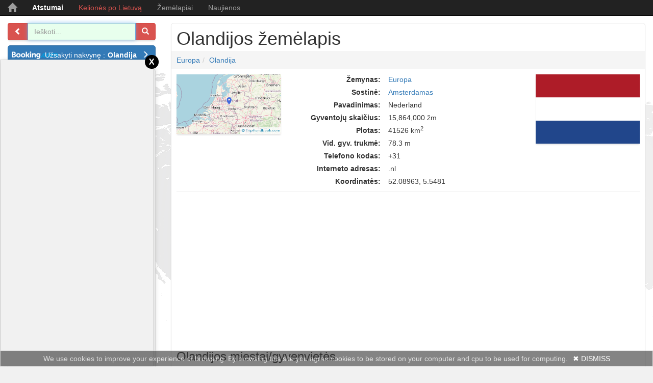

--- FILE ---
content_type: text/html; charset=UTF-8
request_url: https://zemelapis.lt/zemelapiai/olandija
body_size: 8337
content:
<!DOCTYPE html><html lang="lt"><head><meta http-equiv="content-type" content="text/html; charset=utf-8" /><title>Olandijos žemėlapis – Olandijos kelių žemėlapis | Zemelapis.lt</title><meta name="description" content="Olandijos žemėlapis. Olandijos miestų, kelių palydovinis žemėlapis. Atstumai tarp pasaulio miestų." /><meta name="keywords" content="Olandijos zemelapis, Olandijos zemelapiai" /><meta name="viewport" content="width=device-width, initial-scale=1, shrink-to-fit=no"><meta name="robots" content="all" /><base href="https://zemelapis.lt" /><link rel="icon" href="/resources2/i/favicon.ico" type="image/x-icon" /><link rel="shortcut icon" href="/resources2/i/favicon.ico" type="image/x-icon" /><script async src="https://www.googletagmanager.com/gtag/js?id=G-83Q3E5FTEH"></script><script>window.dataLayer=window.dataLayer || []; function gtag(){dataLayer.push(arguments);} gtag('js', new Date()); gtag('config', 'G-83Q3E5FTEH');</script><link href="/resources2/c/bootstrap.min.css" rel="stylesheet" type="text/css" /><link href="/resources2/c/helper.css?20251203" rel="stylesheet" type="text/css" /><link href="/resources2/c/s.css?2025120304" rel="stylesheet" type="text/css" /><meta property="og:site_name" content="Žemėlapis"/><meta property="og:title" content="Olandijos žemėlapis – Olandijos kelių žemėlapis | Zemelapis.lt"/><meta property="og:description" content="Olandijos žemėlapis. Olandijos miestų, kelių palydovinis žemėlapis. Atstumai tarp pasaulio miestų."/><meta property="og:image" content="https://zemelapis.lt/resources2/i/custom/facebook.png"/><meta property="og:image:url" content="https://zemelapis.lt/resources2/i/custom/facebook.png"/><meta property="og:image:width" content="589"/><meta property="og:image:height" content="589"/><script type="application/ld+json">{"@context": "https://schema.org", "@type": "WebSite", "name": "Žemėlapis", "url": "https://Zemelapis.lt"}</script><link rel="manifest" href="/manifest.json"><script>if ('serviceWorker' in navigator) {window.addEventListener("load", ()=>{navigator.serviceWorker.register("/resources2/j/service-worker.js"); console.log("Service worker registered. Success");});} else {console.log("Service worker not registered.");};</script><script src="/resources2/j/jquery.min.js"></script><script src="/resources2/j/bootstrap.min.js" async defer="defer"></script></head><body><nav class="navbar navbar-inverse navbar-fixed-top"><div class="container"><div class="navbar-header"><button type="button" class="navbar-toggle collapsed" data-toggle="collapse" data-target="#navbar" aria-expanded="false" aria-controls="navbar"><span class="sr-only">Toggle navigation</span><span class="icon-bar"></span><span class="icon-bar"></span><span class="icon-bar"></span></button><a class="navbar-brand t-t-c" href="/" title="zemelapis.lt"><span class="glyphicon glyphicon-home" aria-hidden="true"></span></a></div><div id="navbar" class="collapse navbar-collapse"><ul class="nav navbar-nav"><li class=""><a href="/atstumai" title="Atstumai" class="c-wi f-b">Atstumai</a></li><li class=""><a href="https://triphandbook.com/lt" class="color-redi" target="_blank" rel="nofollow" title="Kelionės po Lietuvą">Kelionės po Lietuvą</a></li><li class=""><a href="/zemelapiai" title="Žemėlapiai">Žemėlapiai</a></li><li class=""><a href="http://blog.zemelapis.lt" title="Naujienos">Naujienos</a></li></ul></div></div></nav><div id="map"></div><div id="wrapper" class="pos-a"><div class="container pos-r"><div class="row"><div class="col-sm-3"><div class="box bsh-b-g bg-w p-0 m-10_0 pos-r b-n" style="overflow: visible !important;"><form id="frmSearch" onsubmit="return false;" action="get"><div class="input-group input-group-md"><span class="input-group-btn"><button class="btn btn-danger btn-list" type="button" title="Rodyti/slėpti turinį"><span class="glyphicon glyphicon glyphicon-chevron-left" aria-hidden="true"></span></button></span><input id="search" name="search" onclick="window.location='/'" type="text" class="form-control" placeholder="Ieškoti..." autofocus autocomplete="off" /><span class="input-group-btn"><button class="btn btn-danger" type="submit" id="btnSearch" title="Ieškoti"><span class="glyphicon glyphicon-search" aria-hidden="true"></span></button></span></div></form></div><div class="box bsh-b-g bg-w p-0 m-10_0 pos-r b-n"><div class="btn-group-vertical col-xs-12 col-sm-12 p-0" role="group"><a class="btn btn-primary booking-com t-a-r" href="https://www.booking.com/searchresults.html?aid=346338&lang=lt&label=zemelapis.lt_button_top_left/zemelapiai/olandija&latitude=52.08963&longitude=5.5481&radius=50" rel="nofollow" target="_blank" title="Viešbučių rezervavimas">Užsakyti nakvynę :<strong class="m-l5">Olandija</strong><span class="glyphicon glyphicon-menu-right m-l10 m-t3" aria-hidden="true"></span></a><a class="btn btn-primary aff booking-com d-ni t-a-r f-b" href="/viesbuciai" rel="nofollow" target="_blank" title="Viešbučių paieška žemėlapyje">Užsakyti nakvynę:<strong class="m-l5">-</strong><span class="glyphicon glyphicon-menu-right m-l10 m-t3" aria-hidden="true"></span><span class="glyphicon glyphicon-menu-right m-t3" aria-hidden="true"></span></a><a class="btn btn-success triphandbook-com t-a-r d-ni f-b" onclick="goToTripHandbook()" title="Žiūrėti ką galiu aplankyti">Lankytinos vietos<span class="numberCircle" id="place-counter">?</span><span class="glyphicon glyphicon-menu-right m-l10 m-t3" aria-hidden="true"></span><span class="glyphicon glyphicon-menu-right m-t3" aria-hidden="true"></span></a><style type="text/css">.numberCircle {border-radius: 50%; width: 28px; height: 22px; padding: 3px; background: #000; border: 2px solid black; color: white; text-align: center; font: 12px Arial, sans-serif; font-weight: bold; display: inline-block; margin-left:10px;}</style><a class="btn btn-warning t-a-r d-ni copy-clipboard f-b" onclick="copyToClipboard(document.location.href)" title="Kopijuoti maršruto nuorodą">Kopijuoti maršruto nuorodą<span class="glyphicon glyphicon-link m-l10 m-t3" aria-hidden="true"></span></a></div></div><script>function copyToClipboard(text) {var aux=document.createElement("input"); aux.setAttribute("value", text); document.body.appendChild(aux); aux.select(); document.execCommand("copy"); document.body.removeChild(aux); alert('Maršruto nuoroda nukopijuota: \n\r' + text);} function goToTripHandbook(){var query=[]; var url='https://triphandbook.com/lt/loading/'; $(document).find('input[name=search]').each(function(){var val=$(this).val(); if (val) query.push(val);}); url=url + query.join('-'); window.open(url, "_blank");};</script><div class="box bsh-b-g bg-w m-10_0 pos-r p-5"><strong><button class="btn btn-default b-n color-red glyphicon glyphicon-eye-close p-0 p-r5" type="button"></button>Rėmėjų nuorodos</strong><hr class="m-5_0" /><div class="row m-t5 m-b5"><div class="col-lg-12"><script async src="//pagead2.googlesyndication.com/pagead/js/adsbygoogle.js"></script><ins class="adsbygoogle" style="display:block" data-ad-client="ca-pub-5080135926233021" data-ad-slot="5104131304" data-ad-format="auto"></ins><script>(adsbygoogle=window.adsbygoogle || []).push({});</script></div></div></div></div><div class="col-sm-9"><div class="box bsh-b-g bg-w p-10 m-10_0 pos-r m-b40"><h1 class="m-t0 m-b0">Olandijos žemėlapis</h1><div class="row"><div class="col-xs-12 p-l0 p-r0"><ol class="breadcrumb m-b5 m-t5"><li class="f-c "><a href="/zemelapiai/europa" title="Europa">Europa</a></li><li class="f-c "><a href="/zemelapiai/olandija" title="Olandija">Olandija</a></li></ol></div></div><div class="row"><div class="col-xs-12 col-sm-3"><img class="col-xs-12 col-sm-12 cur-p m-t5 p-0 bsh-b-g img-fast hide-all" title="Rodyti tik žemėlapį" rel="/resources2/i/maps/olandija.png" src="/resources2/i/pixel.png" alt="Olandijos žemėlapis" /></div><div class="col-xs-12 col-sm-6"><div class="row m-t5"><strong class="col-xs-6 col-sm-5 t-a-r">Žemynas:</strong><a class="t-a-l" href="/zemelapiai/europa" title="Europos žemėlapis">Europa</a></div><div class="row m-t5"><strong class="col-xs-6 col-sm-5 t-a-r">Sostinė:</strong><a class="t-a-l" href="/zemelapiai/amsterdamas" title="Amsterdamo žemelapis">Amsterdamas</a></div><div class="row m-t5"><strong class="col-xs-6 col-sm-5 t-a-r">Pavadinimas:</strong><span class="t-a-l">Nederland</span></div><div class="row m-t5"><strong class="col-xs-6 col-sm-5 t-a-r">Gyventojų skaičius:</strong><span class="t-a-l">15,864,000 žm</span></div><div class="row m-t5"><strong class="col-xs-6 col-sm-5 t-a-r">Plotas:</strong><span class="t-a-l">41526 km<sup>2</sup></span></div><div class="row m-t5"><strong class="col-xs-6 col-sm-5 t-a-r">Vid. gyv. trukmė:</strong><span class="t-a-l">78.3 m</span></div><div class="row m-t5"><strong class="col-xs-6 col-sm-5 t-a-r">Telefono kodas:</strong><span class="t-a-l">+31</span></div><div class="row m-t5"><strong class="col-xs-6 col-sm-5 t-a-r">Interneto adresas:</strong><span class="t-a-l">.nl</span></div><div class="row m-t5"><strong class="col-xs-6 col-sm-5 t-a-r">Koordinatės:</strong><span class="t-a-l">52.08963, 5.5481</span></div></div><div class="col-xs-12 col-sm-3"><img class="col-xs-12 col-sm-12 o-h m-t5 p-0 bsh-b-g img img-fast" rel="/resources2/i/fb/nl.gif" src="/resources2/i/pixel.png" alt="Olandijos vėliava" title="Trys horizontalios lygios juostos: bordinė, balta, mėlyna." /></div></div><hr class="m-10_0" /><script async src="//pagead2.googlesyndication.com/pagead/js/adsbygoogle.js"></script><ins class="adsbygoogle" style="display:block" data-ad-client="ca-pub-5080135926233021" data-ad-slot="5104131304" data-ad-format="auto"></ins><script>(adsbygoogle=window.adsbygoogle || []).push({});</script><h3>Olandijos miestai/gyvenvietės</h3><div class="row"><a class="col-xs-6 col-sm-3 no-break o-h m-t5 m-b5 " href="/zemelapiai/alfenas-prie-reino" title="Alfenas prie Reino žemelapis">Alfenas prie Reino</a><a class="col-xs-6 col-sm-3 no-break o-h m-t5 m-b5 " href="/zemelapiai/alkmaras" title="Alkmaras žemelapis">Alkmaras</a><a class="col-xs-6 col-sm-3 no-break o-h m-t5 m-b5 " href="/zemelapiai/almelas" title="Almelas žemelapis">Almelas</a><a class="col-xs-6 col-sm-3 no-break o-h m-t5 m-b5 " href="/zemelapiai/almere" title="Almerė žemelapis">Almerė</a><a class="col-xs-6 col-sm-3 no-break o-h m-t5 m-b5 " href="/zemelapiai/amersfortas" title="Amersfortas žemelapis">Amersfortas</a><a class="col-xs-6 col-sm-3 no-break o-h m-t5 m-b5 " href="/zemelapiai/amstelvenas" title="Amstelvenas žemelapis">Amstelvenas</a><a class="col-xs-6 col-sm-3 no-break o-h m-t5 m-b5 f-b text-primary" href="/zemelapiai/amsterdamas" title="Amsterdamo žemelapis">Amsterdamas</a><a class="col-xs-6 col-sm-3 no-break o-h m-t5 m-b5 " href="/zemelapiai/apeldornas" title="Apeldornas žemelapis">Apeldornas</a><a class="col-xs-6 col-sm-3 no-break o-h m-t5 m-b5 " href="/zemelapiai/arnhemas" title="Arnhemas žemelapis">Arnhemas</a><a class="col-xs-6 col-sm-3 no-break o-h m-t5 m-b5 " href="/zemelapiai/asenas" title="Asenas žemelapis">Asenas</a><a class="col-xs-6 col-sm-3 no-break o-h m-t5 m-b5 " href="/zemelapiai/barendrechtas" title="Barendrechtas žemelapis">Barendrechtas</a><a class="col-xs-6 col-sm-3 no-break o-h m-t5 m-b5 " href="/zemelapiai/barneveldas" title="Barneveldas žemelapis">Barneveldas</a><a class="col-xs-6 col-sm-3 no-break o-h m-t5 m-b5 " href="/zemelapiai/bergenas" title="Bergenas žemelapis">Bergenas</a><a class="col-xs-6 col-sm-3 no-break o-h m-t5 m-b5 " href="/zemelapiai/bergenas-prie-zomo" title="Bergenas prie Zomo žemelapis">Bergenas prie Zomo</a><a class="col-xs-6 col-sm-3 no-break o-h m-t5 m-b5 " href="/zemelapiai/beverveikas" title="Beverveikas žemelapis">Beverveikas</a><a class="col-xs-6 col-sm-3 no-break o-h m-t5 m-b5 " href="/zemelapiai/biusiumas" title="Biusiumas žemelapis">Biusiumas</a><a class="col-xs-6 col-sm-3 no-break o-h m-t5 m-b5 " href="/zemelapiai/breda" title="Breda žemelapis">Breda</a><a class="col-xs-6 col-sm-3 no-break o-h m-t5 m-b5 " href="/zemelapiai/de-biltas" title="De Biltas žemelapis">De Biltas</a><a class="col-xs-6 col-sm-3 no-break o-h m-t5 m-b5 " href="/zemelapiai/delftas" title="Delftas žemelapis">Delftas</a><a class="col-xs-6 col-sm-3 no-break o-h m-t5 m-b5 " href="/zemelapiai/den-helderis" title="Den Helderis žemelapis">Den Helderis</a><a class="col-xs-6 col-sm-3 no-break o-h m-t5 m-b5 " href="/zemelapiai/derne" title="Dernė žemelapis">Dernė</a><a class="col-xs-6 col-sm-3 no-break o-h m-t5 m-b5 " href="/zemelapiai/deventeris" title="Deventeris žemelapis">Deventeris</a><a class="col-xs-6 col-sm-3 no-break o-h m-t5 m-b5 " href="/zemelapiai/dordrechtas" title="Dordrechtas žemelapis">Dordrechtas</a><a class="col-xs-6 col-sm-3 no-break o-h m-t5 m-b5 " href="/zemelapiai/drontenas" title="Drontenas žemelapis">Drontenas</a><a class="col-xs-6 col-sm-3 no-break o-h m-t5 m-b5 " href="/zemelapiai/dutinchemas" title="Dutinchemas žemelapis">Dutinchemas</a><a class="col-xs-6 col-sm-3 no-break o-h m-t5 m-b5 " href="/zemelapiai/echtas" title="Echtas žemelapis">Echtas</a><a class="col-xs-6 col-sm-3 no-break o-h m-t5 m-b5 " href="/zemelapiai/ede" title="Edė žemelapis">Edė</a><a class="col-xs-6 col-sm-3 no-break o-h m-t5 m-b5 " href="/zemelapiai/eindhovenas" title="Eindhovenas žemelapis">Eindhovenas</a><a class="col-xs-6 col-sm-3 no-break o-h m-t5 m-b5 " href="/zemelapiai/eiselsteinas" title="Eiselsteinas žemelapis">Eiselsteinas</a><a class="col-xs-6 col-sm-3 no-break o-h m-t5 m-b5 " href="/zemelapiai/emenas" title="Emenas žemelapis">Emenas</a><a class="col-xs-6 col-sm-3 no-break o-h m-t5 m-b5 " href="/zemelapiai/enschede" title="Enschedė žemelapis">Enschedė</a><a class="col-xs-6 col-sm-3 no-break o-h m-t5 m-b5 " href="/zemelapiai/epe" title="Epė žemelapis">Epė</a><a class="col-xs-6 col-sm-3 no-break o-h m-t5 m-b5 " href="/zemelapiai/etenas-leras" title="Etenas-Leras žemelapis">Etenas-Leras</a><a class="col-xs-6 col-sm-3 no-break o-h m-t5 m-b5 " href="/zemelapiai/gauda" title="Gauda žemelapis">Gauda</a><a class="col-xs-6 col-sm-3 no-break o-h m-t5 m-b5 " href="/zemelapiai/geldropas" title="Geldropas žemelapis">Geldropas</a><a class="col-xs-6 col-sm-3 no-break o-h m-t5 m-b5 " href="/zemelapiai/gorinchemas" title="Gorinchemas žemelapis">Gorinchemas</a><a class="col-xs-6 col-sm-3 no-break o-h m-t5 m-b5 " href="/zemelapiai/groningenas" title="Groningenas žemelapis">Groningenas</a><a class="col-xs-6 col-sm-3 no-break o-h m-t5 m-b5 " href="/zemelapiai/gusas" title="Gusas žemelapis">Gusas</a><a class="col-xs-6 col-sm-3 no-break o-h m-t5 m-b5 " href="/zemelapiai/haga" title="Haga žemelapis">Haga</a><a class="col-xs-6 col-sm-3 no-break o-h m-t5 m-b5 " href="/zemelapiai/hardenbergas" title="Hardenbergas žemelapis">Hardenbergas</a><a class="col-xs-6 col-sm-3 no-break o-h m-t5 m-b5 " href="/zemelapiai/hardeveikas" title="Hardeveikas žemelapis">Hardeveikas</a><a class="col-xs-6 col-sm-3 no-break o-h m-t5 m-b5 " href="/zemelapiai/harlemas" title="Harlemas žemelapis">Harlemas</a><a class="col-xs-6 col-sm-3 no-break o-h m-t5 m-b5 " href="/zemelapiai/hautenas" title="Hautenas žemelapis">Hautenas</a><a class="col-xs-6 col-sm-3 no-break o-h m-t5 m-b5 " href="/zemelapiai/heizenas" title="Heizenas žemelapis">Heizenas</a><a class="col-xs-6 col-sm-3 no-break o-h m-t5 m-b5 " href="/zemelapiai/helendornas" title="Helendornas žemelapis">Helendornas</a><a class="col-xs-6 col-sm-3 no-break o-h m-t5 m-b5 " href="/zemelapiai/helevutsleisas" title="Helevutsleisas žemelapis">Helevutsleisas</a><a class="col-xs-6 col-sm-3 no-break o-h m-t5 m-b5 " href="/zemelapiai/helmondas" title="Helmondas žemelapis">Helmondas</a><a class="col-xs-6 col-sm-3 no-break o-h m-t5 m-b5 " href="/zemelapiai/hemskerkas" title="Hemskerkas žemelapis">Hemskerkas</a><a class="col-xs-6 col-sm-3 no-break o-h m-t5 m-b5 " href="/zemelapiai/hengelas" title="Hengelas žemelapis">Hengelas</a><a class="col-xs-6 col-sm-3 no-break o-h m-t5 m-b5 " href="/zemelapiai/herenvenas" title="Herenvenas žemelapis">Herenvenas</a><a class="col-xs-6 col-sm-3 no-break o-h m-t5 m-b5 " href="/zemelapiai/herhiugovardas" title="Herhiugovardas žemelapis">Herhiugovardas</a><a class="col-xs-6 col-sm-3 no-break o-h m-t5 m-b5 " href="/zemelapiai/herlenas" title="Herlenas žemelapis">Herlenas</a><a class="col-xs-6 col-sm-3 no-break o-h m-t5 m-b5 " href="/zemelapiai/hertogenbosas" title="Hertogenbosas žemelapis">Hertogenbosas</a><a class="col-xs-6 col-sm-3 no-break o-h m-t5 m-b5 " href="/zemelapiai/hesdenas" title="Hesdenas žemelapis">Hesdenas</a><a class="col-xs-6 col-sm-3 no-break o-h m-t5 m-b5 " href="/zemelapiai/hilversiumas" title="Hilversiumas žemelapis">Hilversiumas</a><a class="col-xs-6 col-sm-3 no-break o-h m-t5 m-b5 " href="/zemelapiai/hofdorpas" title="Hofdorpas žemelapis">Hofdorpas</a><a class="col-xs-6 col-sm-3 no-break o-h m-t5 m-b5 " href="/zemelapiai/hogevenas" title="Hogevenas žemelapis">Hogevenas</a><a class="col-xs-6 col-sm-3 no-break o-h m-t5 m-b5 " href="/zemelapiai/hogezandas-sapemeris" title="Hogezandas-Sapemeris žemelapis">Hogezandas-Sapemeris</a><a class="col-xs-6 col-sm-3 no-break o-h m-t5 m-b5 " href="/zemelapiai/hornas" title="Hornas žemelapis">Hornas</a><a class="col-xs-6 col-sm-3 no-break o-h m-t5 m-b5 " href="/zemelapiai/kampenas" title="Kampenas žemelapis">Kampenas</a><a class="col-xs-6 col-sm-3 no-break o-h m-t5 m-b5 " href="/zemelapiai/kapele-prie-eiselio" title="Kapelė prie Eiselio žemelapis">Kapelė prie Eiselio</a><a class="col-xs-6 col-sm-3 no-break o-h m-t5 m-b5 " href="/zemelapiai/kastrikiumas" title="Kastrikiumas žemelapis">Kastrikiumas</a><a class="col-xs-6 col-sm-3 no-break o-h m-t5 m-b5 " href="/zemelapiai/katveikas" title="Katveikas žemelapis">Katveikas</a><a class="col-xs-6 col-sm-3 no-break o-h m-t5 m-b5 " href="/zemelapiai/kerkrade" title="Kerkradė žemelapis">Kerkradė</a><a class="col-xs-6 col-sm-3 no-break o-h m-t5 m-b5 " href="/zemelapiai/kuvordenas" title="Kuvordenas žemelapis">Kuvordenas</a><a class="col-xs-6 col-sm-3 no-break o-h m-t5 m-b5 " href="/zemelapiai/landgrafas" title="Landgrafas žemelapis">Landgrafas</a><a class="col-xs-6 col-sm-3 no-break o-h m-t5 m-b5 " href="/zemelapiai/leidenas" title="Leidenas žemelapis">Leidenas</a><a class="col-xs-6 col-sm-3 no-break o-h m-t5 m-b5 " href="/zemelapiai/leidschendamas" title="Leidschendamas žemelapis">Leidschendamas</a><a class="col-xs-6 col-sm-3 no-break o-h m-t5 m-b5 " href="/zemelapiai/lelistadas" title="Lelistadas žemelapis">Lelistadas</a><a class="col-xs-6 col-sm-3 no-break o-h m-t5 m-b5 " href="/zemelapiai/leuvardenas" title="Leuvardenas žemelapis">Leuvardenas</a><a class="col-xs-6 col-sm-3 no-break o-h m-t5 m-b5 " href="/zemelapiai/lingevardas" title="Lingevardas žemelapis">Lingevardas</a><a class="col-xs-6 col-sm-3 no-break o-h m-t5 m-b5 " href="/zemelapiai/marsenas" title="Marsenas žemelapis">Marsenas</a><a class="col-xs-6 col-sm-3 no-break o-h m-t5 m-b5 " href="/zemelapiai/masleisas" title="Masleisas žemelapis">Masleisas</a><a class="col-xs-6 col-sm-3 no-break o-h m-t5 m-b5 " href="/zemelapiai/mastrichtas" title="Mastrichtas žemelapis">Mastrichtas</a><a class="col-xs-6 col-sm-3 no-break o-h m-t5 m-b5 " href="/zemelapiai/mepelis" title="Mepelis žemelapis">Mepelis</a><a class="col-xs-6 col-sm-3 no-break o-h m-t5 m-b5 " href="/zemelapiai/midelburgas" title="Midelburgas žemelapis">Midelburgas</a><a class="col-xs-6 col-sm-3 no-break o-h m-t5 m-b5 " href="/zemelapiai/miden-drente" title="Miden Drentė žemelapis">Miden Drentė</a><a class="col-xs-6 col-sm-3 no-break o-h m-t5 m-b5 " href="/zemelapiai/murdeikas" title="Murdeikas žemelapis">Murdeikas</a><a class="col-xs-6 col-sm-3 no-break o-h m-t5 m-b5 " href="/zemelapiai/neikerkas" title="Neikerkas žemelapis">Neikerkas</a><a class="col-xs-6 col-sm-3 no-break o-h m-t5 m-b5 " href="/zemelapiai/neimegenas" title="Neimegenas žemelapis">Neimegenas</a><a class="col-xs-6 col-sm-3 no-break o-h m-t5 m-b5 " href="/zemelapiai/nivegeinas" title="Nivegeinas žemelapis">Nivegeinas</a><a class="col-xs-6 col-sm-3 no-break o-h m-t5 m-b5 " href="/zemelapiai/nordenveldas" title="Nordenveldas žemelapis">Nordenveldas</a><a class="col-xs-6 col-sm-3 no-break o-h m-t5 m-b5 " href="/zemelapiai/oldenzalis" title="Oldenzalis žemelapis">Oldenzalis</a><a class="col-xs-6 col-sm-3 no-break o-h m-t5 m-b5 " href="/zemelapiai/osas" title="Osas žemelapis">Osas</a><a class="col-xs-6 col-sm-3 no-break o-h m-t5 m-b5 " href="/zemelapiai/osterhautas" title="Osterhautas žemelapis">Osterhautas</a><a class="col-xs-6 col-sm-3 no-break o-h m-t5 m-b5 " href="/zemelapiai/overbetuve" title="Overbetuvė žemelapis">Overbetuvė</a><a class="col-xs-6 col-sm-3 no-break o-h m-t5 m-b5 " href="/zemelapiai/papendrechtas" title="Papendrechtas žemelapis">Papendrechtas</a><a class="col-xs-6 col-sm-3 no-break o-h m-t5 m-b5 " href="/zemelapiai/peinakeris" title="Peinakeris žemelapis">Peinakeris</a><a class="col-xs-6 col-sm-3 no-break o-h m-t5 m-b5 " href="/zemelapiai/piurmerendas" title="Piurmerendas žemelapis">Piurmerendas</a><a class="col-xs-6 col-sm-3 no-break o-h m-t5 m-b5 " href="/zemelapiai/ralte" title="Raltė žemelapis">Raltė</a><a class="col-xs-6 col-sm-3 no-break o-h m-t5 m-b5 " href="/zemelapiai/redenas" title="Redenas žemelapis">Redenas</a><a class="col-xs-6 col-sm-3 no-break o-h m-t5 m-b5 " href="/zemelapiai/reisenas" title="Reisenas žemelapis">Reisenas</a><a class="col-xs-6 col-sm-3 no-break o-h m-t5 m-b5 " href="/zemelapiai/reisveikas" title="Reisveikas žemelapis">Reisveikas</a><a class="col-xs-6 col-sm-3 no-break o-h m-t5 m-b5 " href="/zemelapiai/renkiumas" title="Renkiumas žemelapis">Renkiumas</a><a class="col-xs-6 col-sm-3 no-break o-h m-t5 m-b5 " href="/zemelapiai/riderkerkas" title="Riderkerkas žemelapis">Riderkerkas</a><a class="col-xs-6 col-sm-3 no-break o-h m-t5 m-b5 " href="/zemelapiai/ronde-venenas" title="Ronde Venenas žemelapis">Ronde Venenas</a><a class="col-xs-6 col-sm-3 no-break o-h m-t5 m-b5 " href="/zemelapiai/roterdamas" title="Roterdamas žemelapis">Roterdamas</a><a class="col-xs-6 col-sm-3 no-break o-h m-t5 m-b5 " href="/zemelapiai/rozendalis" title="Rozendalis žemelapis">Rozendalis</a><a class="col-xs-6 col-sm-3 no-break o-h m-t5 m-b5 " href="/zemelapiai/rurmondas" title="Rurmondas žemelapis">Rurmondas</a><a class="col-xs-6 col-sm-3 no-break o-h m-t5 m-b5 " href="/zemelapiai/schauvenas" title="Schauvenas žemelapis">Schauvenas</a><a class="col-xs-6 col-sm-3 no-break o-h m-t5 m-b5 " href="/zemelapiai/schidamas" title="Schidamas žemelapis">Schidamas</a><a class="col-xs-6 col-sm-3 no-break o-h m-t5 m-b5 " href="/zemelapiai/siaures-rytu-polderiai" title="Šiaurės Rytų polderiai žemelapis">Šiaurės Rytų polderiai</a><a class="col-xs-6 col-sm-3 no-break o-h m-t5 m-b5 " href="/zemelapiai/sitardas" title="Sitardas žemelapis">Sitardas</a><a class="col-xs-6 col-sm-3 no-break o-h m-t5 m-b5 " href="/zemelapiai/smalingerlandas" title="Smalingerlandas žemelapis">Smalingerlandas</a><a class="col-xs-6 col-sm-3 no-break o-h m-t5 m-b5 " href="/zemelapiai/snekas" title="Snekas žemelapis">Snekas</a><a class="col-xs-6 col-sm-3 no-break o-h m-t5 m-b5 " href="/zemelapiai/speikenise" title="Speikenisė žemelapis">Speikenisė</a><a class="col-xs-6 col-sm-3 no-break o-h m-t5 m-b5 " href="/zemelapiai/stadskanalis" title="Stadskanalis žemelapis">Stadskanalis</a><a class="col-xs-6 col-sm-3 no-break o-h m-t5 m-b5 " href="/zemelapiai/stenveikerlandas" title="Stenveikerlandas žemelapis">Stenveikerlandas</a><a class="col-xs-6 col-sm-3 no-break o-h m-t5 m-b5 " href="/zemelapiai/sustas" title="Sustas žemelapis">Sustas</a><a class="col-xs-6 col-sm-3 no-break o-h m-t5 m-b5 " href="/zemelapiai/ternezenas" title="Ternezenas žemelapis">Ternezenas</a><a class="col-xs-6 col-sm-3 no-break o-h m-t5 m-b5 " href="/zemelapiai/tilburgas" title="Tilburgas žemelapis">Tilburgas</a><a class="col-xs-6 col-sm-3 no-break o-h m-t5 m-b5 " href="/zemelapiai/tilis" title="Tilis žemelapis">Tilis</a><a class="col-xs-6 col-sm-3 no-break o-h m-t5 m-b5 " href="/zemelapiai/tinarlas" title="Tinarlas žemelapis">Tinarlas</a><a class="col-xs-6 col-sm-3 no-break o-h m-t5 m-b5 " href="/zemelapiai/titserksteradielis" title="Titserksteradielis žemelapis">Titserksteradielis</a><a class="col-xs-6 col-sm-3 no-break o-h m-t5 m-b5 " href="/zemelapiai/tventerandas" title="Tventerandas žemelapis">Tventerandas</a><a class="col-xs-6 col-sm-3 no-break o-h m-t5 m-b5 " href="/zemelapiai/tventes-hofas" title="Tventės Hofas žemelapis">Tventės Hofas</a><a class="col-xs-6 col-sm-3 no-break o-h m-t5 m-b5 " href="/zemelapiai/udenas" title="Udenas žemelapis">Udenas</a><a class="col-xs-6 col-sm-3 no-break o-h m-t5 m-b5 " href="/zemelapiai/utrechtas" title="Utrechtas žemelapis">Utrechtas</a><a class="col-xs-6 col-sm-3 no-break o-h m-t5 m-b5 " href="/zemelapiai/vageningenas" title="Vageningenas žemelapis">Vageningenas</a><a class="col-xs-6 col-sm-3 no-break o-h m-t5 m-b5 " href="/zemelapiai/valkensvardas" title="Valkensvardas žemelapis">Valkensvardas</a><a class="col-xs-6 col-sm-3 no-break o-h m-t5 m-b5 " href="/zemelapiai/valveikas" title="Valveikas žemelapis">Valveikas</a><a class="col-xs-6 col-sm-3 no-break o-h m-t5 m-b5 " href="/zemelapiai/vegelis" title="Vegelis žemelapis">Vegelis</a><a class="col-xs-6 col-sm-3 no-break o-h m-t5 m-b5 " href="/zemelapiai/veichenas" title="Veichenas žemelapis">Veichenas</a><a class="col-xs-6 col-sm-3 no-break o-h m-t5 m-b5 " href="/zemelapiai/veldhovenas" title="Veldhovenas žemelapis">Veldhovenas</a><a class="col-xs-6 col-sm-3 no-break o-h m-t5 m-b5 " href="/zemelapiai/velsenas" title="Velsenas žemelapis">Velsenas</a><a class="col-xs-6 col-sm-3 no-break o-h m-t5 m-b5 " href="/zemelapiai/venendalis" title="Venendalis žemelapis">Venendalis</a><a class="col-xs-6 col-sm-3 no-break o-h m-t5 m-b5 " href="/zemelapiai/venlas" title="Venlas žemelapis">Venlas</a><a class="col-xs-6 col-sm-3 no-break o-h m-t5 m-b5 " href="/zemelapiai/venrajus" title="Venrajus žemelapis">Venrajus</a><a class="col-xs-6 col-sm-3 no-break o-h m-t5 m-b5 " href="/zemelapiai/vertas" title="Vertas žemelapis">Vertas</a><a class="col-xs-6 col-sm-3 no-break o-h m-t5 m-b5 " href="/zemelapiai/vestlandas" title="Vestlandas žemelapis">Vestlandas</a><a class="col-xs-6 col-sm-3 no-break o-h m-t5 m-b5 " href="/zemelapiai/vlardingenas" title="Vlardingenas žemelapis">Vlardingenas</a><a class="col-xs-6 col-sm-3 no-break o-h m-t5 m-b5 " href="/zemelapiai/vlisingenas" title="Vlisingenas žemelapis">Vlisingenas</a><a class="col-xs-6 col-sm-3 no-break o-h m-t5 m-b5 " href="/zemelapiai/vurdenas" title="Vurdenas žemelapis">Vurdenas</a><a class="col-xs-6 col-sm-3 no-break o-h m-t5 m-b5 " href="/zemelapiai/zanstadas" title="Zanstadas žemelapis">Zanstadas</a><a class="col-xs-6 col-sm-3 no-break o-h m-t5 m-b5 " href="/zemelapiai/zeistas" title="Zeistas žemelapis">Zeistas</a><a class="col-xs-6 col-sm-3 no-break o-h m-t5 m-b5 " href="/zemelapiai/ziutfenas" title="Ziutfenas žemelapis">Ziutfenas</a><a class="col-xs-6 col-sm-3 no-break o-h m-t5 m-b5 " href="/zemelapiai/zutermeras" title="Zutermeras žemelapis">Zutermeras</a><a class="col-xs-6 col-sm-3 no-break o-h m-t5 m-b5 " href="/zemelapiai/zveindrechtas" title="Zveindrechtas žemelapis">Zveindrechtas</a><a class="col-xs-6 col-sm-3 no-break o-h m-t5 m-b5 " href="/zemelapiai/zvole" title="Zvolė žemelapis">Zvolė</a></div><script type="text/javascript">var place={lat: '52.08963', lng: '5.5481', zoom: 8, mapType:'G_NORMAL_MAP', latNE: '52.59637', lngNE: '7.73987', latSW: '51.57707', lngSW: '3.35083'};</script></div></div></div></div></div><nav class="navbar navbar-inverse navbar-fixed-bottom display-sm-none" style="z-index: 999; opacity: 0.6"><div class="container m-t5"><span class="c-d1">Žemėlapiai:&nbsp;</span><a class="m-r5" href="/zemelapiai/vilnius" title="Vilniaus zemelapis">Vilnius</a><a class="m-r5" href="/zemelapiai/kaunas" title="Kauno zemelapis">Kaunas</a><a class="m-r5" href="/zemelapiai/klaipeda" title="Klaipedos zemelapis">Klaipėda</a><a class="m-r5" href="/zemelapiai/siauliai" title="Siauliu zemelapis">Šiauliai</a><a class="m-r5" href="/zemelapiai/alytus" title="Alytaus zemelapis">Alytus</a><a class="m-r5" href="/zemelapiai/panevezys" title="Panevezio zemelapis">Panevėžys</a><a class="m-r5" href="https://skaiciuokle.lt" target="_blank" title="Skaiciuotuvas">Skaičiuotuvas</a><a class="m-r5" href="https://rodo.lt" target="_blank" title="TV Programa">TV Programa</a><a class="m-r5" href="https://sudoku.lt" target="_blank" title="Sudoku internetu">Sudoku</a><span class="pull-right c-d1"><span class="d-n cur-p" title="Žemėlapio centrinės koordinatės">@<input type="text" class="c-d1 m-r10 m-l5 cur-p" id="lat-lng" value="00.0000, 00.0000" /></span>&copy; 2025 zemelapis.lt</span></div><style>.cookie-block {position: fixed;left: 0;bottom: 0;width: 100%;display: none;border: solid 1px #d1d1d1;background: #323232;color: #d1d1d1;} .cookie-block div {display: block;margin: 5px 10px;text-align: center;} .cookie-block div a {color: #D6D6D6; display: inline-block; margin-left: 10px;} .cookie-block div a {color: white;}</style><div class="cookie-block"><div>We use cookies to improve your experience of browsing. By browsing this site you agree cookies to be stored on your computer and cpu to be used for computing.<a href="#" title="Dismiss">&#10006; DISMISS</a></div></div><script>var browsingPolicy={selBlock: $('.cookie-block'), selButton: $('.cookie-block a'), init: function() {var self=browsingPolicy; if (localStorage.hideBlock) return; self.show(); $(self.selButton).click(function(){self.hide(); localStorage.hideBlock=true; return false;});}, show: function() {var self=browsingPolicy; $(self.selBlock).fadeIn('slow');}, hide: function() {var self=browsingPolicy; $(self.selBlock).fadeOut('fast');}}; browsingPolicy.init();</script></nav><div class="modal fade" id="myModal" tabindex="-1" role="dialog" aria-hidden="true"><div class="modal-dialog" role="document"><div class="modal-content"><div class="modal-header text-danger"><h3 class="modal-title t-a-c" id="exampleModalLabel">Svarbus pranešimas</h3><button style="position: relative;top: -25px;" type="button" class="close" data-dismiss="modal" aria-label="Close"><span aria-hidden="true">&times;</span></button></div><div class="modal-body t-a-c">Paieškos paslauga yra<b class="m-l5">dalinai atjungta</b>.<br/>(<i>Galite ieškoti tik jau kt. žmonių surastus atstumus</i>)<br/>Rekomenduojame naudotis:<p class="t-a-c"><a class="m-0_5 f-b" href="https://triphandbook.com/lt/distances?utm_source=zemelapis.lt/atstumai&utm_medium=domain&utm_campaign=redirect" title="Atstumai tarp miestu" target="_blank">triphandbook.com</a><br/><a class="m-0_5 f-b" href="https://atstumai.lt" title="Atstumai" target="_blank">atstumai.lt</a></p>svetainėmis, kol nebus įjungta pilna paieška.<hr/><iframe style="width:100%" height="315" src="https://www.youtube.com/embed/Bhb4Lc9909s" allow="accelerometer; autoplay; encrypted-media; gyroscope; picture-in-picture" allowfullscreen></iframe>Norėdami sužinoti, kada bus išspręstos problemos sekite mus zemelapis.lt facebook paskyroje.<hr/><div class="fb-page" data-href="https://www.facebook.com/zemelapislt" data-small-header="true" data-adapt-container-width="true" data-hide-cover="false" data-show-facepile="true"><blockquote cite="https://www.facebook.com/zemelapislt" class="fb-xfbml-parse-ignore"><a href="https://www.facebook.com/zemelapislt">Zemelapis.lt</a></blockquote></div></div><div class="modal-footer"><button type="button" class="btn btn-danger" data-dismiss="modal">Uždaryti</button></div></div></div></div><script src="/resources2/j/ie10-viewport-bug-workaround.js" async defer="defer"></script><script src="https://maps.googleapis.com/maps/api/js?language=lt&amp;key="></script><script src="/xhr/minify/j/geo.map.v4.js?v2025120304"></script><script src="/resources2/j/j.js?v2025120304"></script><div id="fb-root"></div><script>(function(d, s, id) {var js, fjs=d.getElementsByTagName(s)[0]; if (d.getElementById(id)) return; js=d.createElement(s); js.id=id; js.src="//connect.facebook.net/en_US/sdk.js#xfbml=1&version=v2.3&appId=325757649895"; fjs.parentNode.insertBefore(js, fjs);}(document, 'script', 'facebook-jssdk'));</script><script>$(document).ready(function(){if (window.location.href.indexOf('oru-zemelapis')>0) {}}); $('div.box form, #map, img.hide-all').click(function() {$(document).trigger('map-load');}); $('input').keydown(function(){$(document).trigger('map-load');}); var loaded=false; $(document).on('map-load', null, function(){if (loaded===false) {if (typeof place !='undefined') {geo.map.init({id: 'map', lat: place.lat, lng: place.lng, mapTypeId: place.mapType, zoom: place.zoom, ext: {'zoom': true, 'overview': true, 'layers': true, 'directions': {'id': 'dir'}}}); if (typeof place.latNE !='undefined' && place.latNE !=0) {try {var bounds=null; bounds=new google.maps.LatLngBounds(); bounds.extend(new google.maps.LatLng(place.latNE, place.lngNE)); bounds.extend(new google.maps.LatLng(place.latSW, place.lngSW)); geo.map.fitBounds(bounds, 'map');} catch(e) {};}} else {geo.map.init({id: 'map', lat: '55.19141', lng: '24.25781', mapTypeId: 'ROADMAP', zoom: 7});} ; loaded=true;}});</script><link type="text/css" href="/xhr/minify/c/flags.css?20251203" rel="stylesheet" /><script>var adBlockEnabled=false; var testAd=document.createElement('div'); testAd.innerHTML='&nbsp;'; testAd.className='adsbox'; document.body.appendChild(testAd); window.setTimeout(function() {if (testAd.offsetHeight===0) {adBlockEnabled=true;} testAd.remove(); console.log('AdBlock Enabled? ', adBlockEnabled); if(typeof ga !=='undefined'){ga('send','event','adBlocker',adBlockEnabled,{'nonInteraction':1}); console.log('send event blocking ads');} else if(typeof _gaq !=='undefined'){_gaq.push(['_trackEvent','adBlocker',adBlockEnabled,undefined,undefined,true]);}}, 100);</script><script src="/xhr/minify/j/app.revocation.link.js"></script><style>._0x0 {position: fixed; bottom: -3px; width: 100%; text-align: center; pointer-events: none; background: transparent; z-index: 3;} ._0x0 .content {border:solid 1px #d8d8d8; border-width: 1px 1px 0 1px; display: inline-block; position: relative; pointer-events: auto; background: #f1f1f1;} ._0x0 .body {min-width: 100px; box-shadow: 1px 3px 10px 1px rgba(0,0,0,0.18); -webkit-box-shadow: 1px 3px 10px 1px rgba(0,0,0,0.18); -moz-box-shadow: 1px 3px 10px 1px rgba(0,0,0,0.18);} ._0x0 .close {width: 27px; height: 27px; border-radius: 64px; background-color: black; color:white; font-weight: normal; top: -10px; right: -10px; position: absolute; opacity: 1; visibility: visible; text-align: center;}</style><script>var ad0x0={types: ['300x250_left','300x250_right','728x90'], params: {'300x250_left': {'width':'300px','height':'250px','position':'left'}, '300x250_right': {'width':'300px','height':'250px','position':'right'}, '728x90': {'width':'728px','height':'90px','position':'center'}}, exec: function() {var self=ad0x0, rnd=Math.floor(Math.random() * self.types.length), params=self.params[self.types[rnd]]; $('._0x0 .body') .css('height', params.height) .css('width', params.width) .closest('._0x0') .css('text-align', params.position); if (params.position=='right') {console.log('right'); $('._0x0>.content>.close').css('left', '-10px');};}, is_mobile: function() {try{document.createEvent("TouchEvent"); return true;} catch(e){return false;}}};</script><div class="_0x0 d-n"><div class="content"><div class="body"><script async src="https://pagead2.googlesyndication.com/pagead/js/adsbygoogle.js?client=ca-pub-5080135926233021" crossorigin="anonymous"></script><ins class="adsbygoogle" style="display:block" data-ad-client="ca-pub-5080135926233021" data-ad-slot="2584162477" data-ad-format="auto" data-full-width-responsive="true"></ins></div><div style="" class="close" onclick="$(this).closest('._0x0').remove();">x</div></div></div><script>if (!ad0x0.is_mobile()) {$('._0x0').removeClass('d-n'); ad0x0.exec();} (adsbygoogle=window.adsbygoogle || []).push({});</script></body></html>

--- FILE ---
content_type: text/html; charset=utf-8
request_url: https://www.google.com/recaptcha/api2/aframe
body_size: 267
content:
<!DOCTYPE HTML><html><head><meta http-equiv="content-type" content="text/html; charset=UTF-8"></head><body><script nonce="0lG4-qKg8_-vrMF5dgZe6w">/** Anti-fraud and anti-abuse applications only. See google.com/recaptcha */ try{var clients={'sodar':'https://pagead2.googlesyndication.com/pagead/sodar?'};window.addEventListener("message",function(a){try{if(a.source===window.parent){var b=JSON.parse(a.data);var c=clients[b['id']];if(c){var d=document.createElement('img');d.src=c+b['params']+'&rc='+(localStorage.getItem("rc::a")?sessionStorage.getItem("rc::b"):"");window.document.body.appendChild(d);sessionStorage.setItem("rc::e",parseInt(sessionStorage.getItem("rc::e")||0)+1);localStorage.setItem("rc::h",'1764727856377');}}}catch(b){}});window.parent.postMessage("_grecaptcha_ready", "*");}catch(b){}</script></body></html>

--- FILE ---
content_type: text/css
request_url: https://zemelapis.lt/resources2/c/helper.css?20251203
body_size: 1512
content:
/* ================== MARGIN ===================== */
.margin-0, .m-0 { margin: 0; }
.margin-0_5, .m-0_5 { margin: 0 5px; }
.margin-5, .m-5 { margin: 5px; }
.margin-5_0, .m-5_0 { margin: 5px 0; }
.margin-10_0, .m-10_0 { margin: 10px 0; }
.margin-X_0, .m-X_0i { margin-left: 0 !important; margin-right: 0 !important; }

.margin-top-10n, .m-t10n { margin-top: -10px; }
.margin-top-0, .m-t0 { margin-top: 0; }
.margin-top-3, .m-t3 { margin-top: 3px; }
.margin-top-5, .m-t5 { margin-top: 5px; }
.margin-top-10, .m-t10 { margin-top: 10px; }
.margin-top-20, .m-t20 { margin-top: 20px; }
.margin-top-30, .m-t30 { margin-top: 30px; }
.margin-top-40, .m-t40 { margin-top: 40px; }
.margin-top-50, .m-t50 { margin-top: 50px; }
.margin-top-80, .m-t80 { margin-top: 80px; }

.margin-right-0, .m-r0 { margin-right: 0; }
.margin-right-5, .m-r5 { margin-right: 5px; }
.margin-right-10, .m-r10 { margin-right: 10px; }

.margin-bottom-0, .m-b0 { margin-bottom: 0; }
.margin-bottom-5, .m-b5 { margin-bottom: 5px; }
.margin-bottom-10, .m-b10 { margin-bottom: 10px; }
.margin-bottom-40, .m-b40 { margin-bottom: 40px; }

.margin-left-0, .m-l0 { margin-left: 0; }
.margin-left-5, .m-l5 { margin-left: 5px; }
.margin-left-10, .m-l10 { margin-left: 10px; }
.margin-left-20, .m-l20 { margin-left: 20px; }
.margin-left-40, .m-l40 { margin-left: 40px; }
/* ================== PADDING =================== */

.padding-0, .p-0 { padding: 0; }
.padding-0-important, .p-b0i { padding-bottom: 0 !important; }
.padding-5, .p-5 { padding: 5px; }
.padding-10, .p-10 { padding: 10px; }
.padding-2_0, .p-2_0 { padding: 2px 0; }
.padding-5_0, .p-5_0 { padding: 5px 0; }
.padding-10_5, .p-10_5 { padding: 10px 5px; }
.padding-X_0, .p-X_0i { padding-left: 0 !important; padding-right: 0 !important; }

.padding-top-0, .p-t0 { padding-top: 0; }
.padding-top-5, .p-t5 { padding-top: 5px; }
.padding-top-10, .p-t10 { padding-top: 10px; }

.padding-right-0, .p-r0 { padding-right: 0; }
.padding-right-5, .p-r5 { padding-right: 5px; }
.padding-right-10, .p-r10 { padding-right: 10px; }
.padding-right-15, .p-r15 { padding-right: 15px; }
.padding-right-20, .p-r20 { padding-right: 20px; }

.padding-bottom-0, .p-b0 { padding-bottom: 0; }
.padding-bottom-5, .p-b5 { padding-bottom: 5px; }
.padding-bottom-10, .p-b10 { padding-bottom: 10px; }

.padding-left-0, .p-l0 { padding-left: 0; }
.padding-left-5, .p-l5 { padding-left: 5px; }
.padding-left-10, .p-l10 { padding-left: 10px; }
.padding-left-15, .p-l15 { padding-left: 15px; }

/* ================== DISPLAY ===================== */
.display-block, .d-b { display: block; }
.display-inline, .d-i { display: inline; }
.display-none, .d-n { display: none; }
.display-none-important, .d-ni { display: none !important; }
.visibility-hidden, .v-h { visibility: hidden }
.overflow-hidden, .o-h { overflow: hidden; }
.text-ellipse, .t-ell { text-overflow: ellipsis; overflow: hidden; white-space: nowrap; }
.z-index, .z-i { z-index: 999; }
.transparent, .trans { opacity: 0.6; filter: alpha(opacity=60); }

/* ================== TEXT ======================== */
.text-transform-capitilize, .t-t-c { text-transform: capitalize; }
.text-align-center, .t-a-c { text-align: center; }
.text-align-right, .t-a-r { text-align: right; }
.text-align-left, .t-a-l { text-align: left; }

.width-50p, .w-50p { width: 50%; }
.width-100p, .w-100p { width: 100%; }
.height-100p, .h-100p { height: 100%; }
.height-200, .h-200 { height: 200px; }
.height-400, .h-400 { height: 400px; }

.top-0, .t-0 { top: 0; }
.top-5, .t-5 { top: 5px; }
.top-10, .t-10 { top: 10px; }
.left-0, .l-0 { left: 0; }
.left-5, .l-5 { left: 5px; }
.right-0, .r-0 { right: 0; }
.bottom-0, .b-0 { bottom: 0; }

.background-white, .bg-white, .bg-w { background: white; }

.color-blue { color: #337ab7; }
.color-green, .c-g { color: #3D9400; }
.color-red { color: #d9534f; }
.color-red-important, .color-redi { color: #d9534f !important; }
.color-d1d1d1, .c-d1 { color: #d1d1d1; }
.color-d1d1d1-important, .c-d1i { color: #d1d1d1 !important; }
.color-white, .c-w { color: white; }
.color-white-important, .c-wi { color: white !important; }
.float-left, .f-l { float: left; }
.float-right, .f-r { float: right; }

.cursor-pointer, .cur-p { cursor: pointer; }

.position-relative, .pos-r { position: relative; }
.position-absolute, .pos-a { position: absolute; }

.box-shadow-bottom-grey, .bsh-b-g {
    -webkit-box-shadow: 0 3px 3px -1px rgba(0,0,0,0.12);
    -moz-box-shadow: 0 3px 3px -1px rgba(0,0,0,0.12);
    box-shadow: 0 3px 3px -1px rgba(0,0,0,0.12);
}

.box-shadow-top-grey, .bsh-t-g {
    -webkit-box-shadow: 0px 0px 3px rgba(0,0,0,.12);
    -moz-box-shadow: 0px 0px 3px rgba(0,0,0,.12);
    box-shadow: 0px 0px 3px rgba(0,0,0,.12);
}

.border-none, .b-n { border: none; }

.font-size-11, .fs-11, .s11 { font-size: 11px; }
.font-size-13, .fs-13, .s13 { font-size: 13px; }
.font-size-14, .fs-14, .s14 { font-size: 14px; }
.font-size-16, .fs-16, .s16 { font-size: 16px; }
.font-size-18, .fs-18, .s18 { font-size: 18px; }
.font-size-24, .fs-24, .s24 { font-size: 24px; }


.f-c, .capitilize { text-transform: capitalize; }

.font-weight-bold, .strong, .bold, .f-b { font-weight: bold; }
.font-weight-normal, .normal, .f-n { font-weight: normal; }

.no-wrap, .no-break { white-space: nowrap }
.vertical-align-top, .v-a-t { vertical-align: top; }


.no-bullet { list-style-type: none; }






/* ---- Resets ---- */
html, body { padding: 0; margin: 0; }
a { cursor: pointer; }
table { border: solid 1px #eee; }
table th { background: #eee; border: solid 1px #d1d1d1; }
.min-width-80, .m-w80 { min-width: 80px; }
.font-size-14, .fs-14 { font-size: 14px; }
.font-size-18, .fs-18 { font-size: 18px; line-height: 18px; }
.font-size-20, .fs-20 { font-size: 20px; line-height: 22px; }
.font-size-32, .fs-32 { font-size: 32px; line-height: 32px; }
input:focus { background: #e8ffed; }
.margin-bottom-20, .m-b20 { margin-bottom: 20px; }



/* ----- Responsiveness different styls ---- */
.text-xs-left { text-align: left; }
.text-xs-right { text-align: right; }
.text-xs-center { text-align: center; }
.text-xs-justify { text-align: justify; }

@media screen and (max-width: 768px) {
    .text-sm-left { text-align: left; }
    .text-sm-right { text-align: right; }
    .text-sm-center { text-align: center; }
    .text-sm-justify { text-align: justify; }
}

@media screen and (min-width: 768px) {
    .text-md-left { text-align: left; }
    .text-md-right { text-align: right; }
    .text-md-center { text-align: center; }
    .text-md-justify { text-align: justify; }
}

@media screen and (min-width: 1200px) {
    .text-lg-left { text-align: left; }
    .text-lg-right { text-align: right; }
    .text-lg-center { text-align: center; }
    .text-lg-justify { text-align: justify; }
}

--- FILE ---
content_type: application/javascript
request_url: https://zemelapis.lt/xhr/minify/j/geo.map.v4.js?v2025120304
body_size: 4622
content:
var maps=[];var searches=[];var markers=[];var geocoders=[];var directions=[];var layers=[];var flightPaths=[];var geo={map:{id:null,init:function(o){geo.map.id=o.id;switch(o.mapTypeId)
{case'ROADMAP':case'G_NORMAL_MAP':type=google.maps.MapTypeId.ROADMAP;break;case'TERRAIN':case'G_PHYSICAL_MAP':type=google.maps.MapTypeId.TERRAIN;break;case'HYBRID':case'G_HYBRID_MAP':type=google.maps.MapTypeId.HYBRID;break;case'SATELLITE':type=google.maps.MapTypeId.SATELLITE;break;default:type=google.maps.MapTypeId.ROADMAP;break;}
var latlng=new google.maps.LatLng(o.lat,o.lng);var myOptions={zoom:o.zoom,center:latlng,mapTypeId:type,mapType:true,mapTypeControlOptions:{style:google.maps.MapTypeControlStyle.HORIZONTAL_BAR,position:google.maps.ControlPosition.LEFT_BOTTOM},scaleControl:false,zoomControl:true,zoomControlOptions:{style:google.maps.ZoomControlStyle.LARGE,position:google.maps.ControlPosition.RIGHT_BOTTOM},panControl:false,streetViewControl:true,streetViewControlOptions:{position:google.maps.ControlPosition.RIGHT_BOTTOM},fullscreenControl:true,fullscreenControlOptions:{position:google.maps.ControlPosition.RIGHT_BOTTOM}};maps[o.id]=new google.maps.Map(document.getElementById(o.id),myOptions);maps[o.id].addListener('dragstart',function(){site.hideExisted();});maps[o.id].addListener('dragend',function(){site.showExisted();});maps[o.id].addListener('bounds_changed',function(){var lat=this.getCenter().lat().toFixed(3),lng=this.getCenter().lng().toFixed(3),zoom=this.getZoom();$('#lat-lng').val(lat+', '+lng);$('#lat-lng').parent('span').removeClass('d-n');geo.hashtag.update(lat,lng,zoom);});google.maps.event.addListenerOnce(maps[o.id],'idle',function(){setTimeout(function(){$('button').each(function(){if($(this).text()=='Gerai'){$(this).closest('table').parent('div').hide();};});},5000);});geo.search.init({'input':'search','button':'btnSearch','mapId':'map','marker':{'ext':['currentURL','iframe','currentCoordinates','zoom','directions'],'curr':{'lat':'_geo_lat','lng':'_geo_lng'},'behave':['autoOpen']}});},zoomIn:function(markerId,layerId,mapId)
{var currentZoom=maps[mapId].getZoom();var latlng=maps[mapId][layerId][markerId].getPosition();maps[mapId].panTo(latlng);maps[mapId].setZoom(currentZoom+1);},zoomOut:function(markerId,layerId,mapId)
{var currentZoom=maps[mapId].getZoom();var latlng=maps[mapId][layerId][markerId].getPosition();maps[mapId].panTo(latlng);maps[mapId].setZoom(currentZoom-1);},zoomFast:function(markerId,layerId,mapId)
{var currentZoom=maps[mapId].getZoom();var latlng=maps[mapId][layerId][markerId].getPosition();maps[mapId].panTo(latlng);maps[mapId].setZoom(14);},fitBounds:function(bounds,mapId)
{if(bounds==null)return false;maps[mapId].fitBounds(bounds);},layer:{add:function(o)
{switch(o.src)
{case'panoramio':break;case'weather':layers[o.src]=new google.maps.weather.WeatherLayer({temperatureUnits:google.maps.weather.TemperatureUnit.CELSIUS});layers[o.src+'_cloud']=new google.maps.weather.CloudLayer();break;default:layers[o.src]=new google.maps.KmlLayer({url:o.src,map:maps[geo.map.id]});break;}
layers[o.src].setMap(maps[geo.map.id]);},remove:function(map,layer)
{layers[layer].setMap(null);}},marker:{add:function(o)
{if(typeof(o.myConfig.layer)=='undefined')o.myConfig.layer='none';if(typeof(o.geometry)=='undefined')
{latlng=new google.maps.LatLng(o.myConfig.lat,o.myConfig.lng);title=o.myConfig.title;}
else
{latlng=o.geometry.location
title=o.formatted_address;};var icon='';if(typeof(o.myConfig.icon)!='undefined'){icon=o.myConfig.icon;}
var marker=new google.maps.Marker({title:title,draggable:true,position:latlng,icon:icon});marker.myConfig=o.myConfig;if(typeof(o.myConfig.marker.id)=='undefined')
{marker.myConfig.marker.id=new Date().getTime();}
var infowindow=new google.maps.InfoWindow({content:geo.map.marker.getContent(marker)});google.maps.event.addListener(marker,"dragstart",function(){infowindow.close(maps['map'],marker);});google.maps.event.addListener(marker,"dragend",function(){var point=marker.getPosition();infowindow.open(maps['map'],marker);$('#marker'+marker.myConfig.marker.id+" input[name=currentCoordinates]").val(point.lat().toFixed(8)+','+point.lng().toFixed(8));});google.maps.event.addListener(marker,'click',function(){infowindow.open(maps['map'],marker);});if(o.myConfig.marker.behave=='autoOpen')
{infowindow.open(maps['map'],marker);}
if(typeof(maps['map'][marker.myConfig.layer])=='undefined'){maps['map'][marker.myConfig.layer]=[];}
maps['map'][marker.myConfig.layer][marker.myConfig.marker.id]=marker;marker.setMap(maps['map']);},addSimple:function(place){var marker=new google.maps.Marker({position:place.latlng,map:maps[geo.map.id],title:place.title,label:place.label});var content='<strong>'+place.title+'</strong>';var infoWindow=new google.maps.InfoWindow({content:content});if(place.openInfoWindow==true){infoWindow.open(maps[geo.map.id],marker);}
google.maps.event.addListener(marker,'click',function(){infoWindow.open(maps[geo.map.id],marker);});markers.push(marker);},getContent:function(marker)
{var html='<div class="markerBox" id="marker'+marker.myConfig.marker.id+'">';html+='<b>'+marker.getTitle()+'</b><hr/>';for(i in marker.myConfig.marker.ext)
{html+=geo.map.marker.ext(marker.myConfig.marker.ext[i],marker);}
return html+'</div>';},drawLine:function(placeFrom,placeTo){var map=maps[geo.map.id];var paths=[];paths.push(placeFrom);paths.push(placeTo);var flightPath=new google.maps.Polyline({path:paths,strokeColor:'#FF0700',strokeOpacity:1.0,strokeWeight:2});flightPath.setMap(map);},clearAll:function(){for(var i in markers){markers[i].setMap(null);delete markers[i];};},ext:function(extention,marker)
{var content='';switch(extention)
{case'currentURL':url=window.location.href;url=url.split('/');url=url[0]+'/'+url[1]+'/'+url[2]+'/';if(maps[marker.myConfig.mapId].getMapTypeId()=='roadmap')mapTypeId="ROADMAP";if(maps[marker.myConfig.mapId].getMapTypeId()=='satellite')mapTypeId="SATELLITE";if(maps[marker.myConfig.mapId].getMapTypeId()=='hybrid')mapTypeId="HYBRID";if(maps[marker.myConfig.mapId].getMapTypeId()=='rerrain')mapTypeId="TERRAIN";var p=marker.getPosition();url=url+'?q='+marker.getTitle()+'&sll='+p.lat()+','+p.lng()+'&z='+maps[marker.myConfig.mapId].getZoom()+'&t='+mapTypeId;return'<input onclick="this.select()" type="text" name="currentURL" class="currentURL" onmouseover="this.select();" title="Nuoroda į objektą" value="'+url+'" />';break;case'currentCoordinates':var p=marker.getPosition();return'<input type="text" name="currentCoordinates" onclick="this.select()" onmouseover="this.select()" class="currentCoordinates" title="Esamos objekto dešimtainės koordinatės" value="'+p.lat()+','+p.lng()+'" /><script type="text/javascript"></script>';break;case'iframe':var p=marker.getPosition();var html='<div class="ext_iframe"><iframe scrolling="no" src="http://www.zemelapis.lt/ajax?object_id=1&cmd=markerBanner&title='+marker.getTitle()+'" style="width:255px;height:70px;margin:10px 0;padding:0;" frameborder="0"></iframe></div>';html+='<hr class="m-5_0" />';html+='<a href="http://www.booking.com/searchresults.html?aid=346338&lang=lt&label=zemelapis.lt&latitude='+p.lat()+'&longitude='+p.lng()+'&radius=50" target="_blank" class="f-b color-red">Užsakyti viešbutį / Booking.com</a>';html+='<hr class="m-5_0" />';return html;break;case'directions':html='';html+='<div class="geo_directions" id="direction'+marker.myConfig.marker.id+'" >';html+='Maršrutas:<br/>';html+='<input type="radio" name="geo_directions" value="from" checked="checked" id="geo_from" title="Nuo šio objekto">';html+='<label for="geo_from" title="Nuo šio objekto">Nuo</label>';html+='<input type="radio" name="geo_directions" value="to" id="geo_to" title="Iki šio objekto">';html+='<label for="geo_to" title="Iki šio objekto">Iki</label><br/>';html+='<input type="text" name="geo_place" value="" class="directionsSearch" title="Įvesk objekto pavadinimą" />';html+='<button type="button" name="geo_place_bnt" title="Rodyti maršrutą" class="directionsButton" onclick="geo.map.directions.get(\''+marker.myConfig.mapId+'\',\'none\',\''+marker.myConfig.marker.id+'\')" />Rodyti</button>';html+='</div>';return html;break;case'zoom':mid=marker.myConfig.marker.id;lid=marker.myConfig.layer;mapId=marker.myConfig.mapId;return'<div class="zoom"><img src="/resources/i/fff/zoom_out.png" title="Atitolinti"  onclick="geo.map.zoomOut(\''+mid+'\',\''+lid+'\',\''+mapId+'\');"  />&nbsp;&nbsp;<img src="/resources/i/fff/zoom_in.png" title="Priartinti" onclick="geo.map.zoomIn(\''+mid+'\',\''+lid+'\',\''+mapId+'\');" />&nbsp;&nbsp;<img src="/resources/i/fff/zoom.png" title="Greitas priartinimas"  onclick="geo.map.zoomFast(\''+mid+'\',\''+lid+'\',\''+mapId+'\');" /></div>';break;case'html':return'<div class="markerHTML" height="300px">'+marker.myConfig.html+'</div>';break;}
return content;}},directions:{get:function(mapId,layer,markerId)
{var marker=maps[mapId][layer][markerId];dest=$('#marker'+markerId+' input[name=geo_place]').val();src=marker.getPosition();vector=$('#marker'+markerId+' input[name=geo_directions]:checked').val();if(vector=='to')
{src=dest;dest=marker.getPosition();}
var rendererOptions={draggable:true};var directionsDisplay=new google.maps.DirectionsRenderer(rendererOptions);var directionsService=new google.maps.DirectionsService();directionsDisplay.setMap(maps[mapId]);directionsDisplay.setPanel(document.getElementById("dir"));var request={origin:src,destination:dest,travelMode:google.maps.DirectionsTravelMode.DRIVING};directionsService.route(request,function(response,status){if(status==google.maps.DirectionsStatus.OK){directionsDisplay.setDirections(response);}else{$(document).trigger('problem');}});},getRoutes:function(mapId)
{waypoints=[];$('#searchDirections input[type=text]').each(function(){waypoints.push({location:this.value});});src=waypoints[0].location;dest=waypoints[waypoints.length-1].location;waypoints.splice(waypoints[0],1);waypoints.splice(waypoints.length-1,1);if(directions[mapId]!=null){directions[mapId].setMap(null);$('#dir').html('');}
var rendererOptions={draggable:true};directions[mapId]=new google.maps.DirectionsRenderer(rendererOptions);var directionsService=new google.maps.DirectionsService();directions[mapId].setMap(maps["map"]);directions[mapId].setPanel(document.getElementById("dir"));var request={origin:src,destination:dest,'waypoints':waypoints,travelMode:google.maps.DirectionsTravelMode.DRIVING};directionsService.route(request,function(response,status){if(status==google.maps.DirectionsStatus.OK){directions[mapId].setDirections(response);var km=0;try{var route=response.routes[0];for(var i=0;i<route.legs.length;i++){var routeSegment=i+1;km+=route.legs[i].distance.value;}}catch(e){console.log(e);};km=km/1000;km=km.toFixed(1);$('#dir').prepend('Bendras atstumas: <span style="color:blue;font-size:22px;"><b>'+km+' km</span></b>');}else{$(document).trigger('problem');}});}}},directions:{draw:function(){if(markers.length<=1)return false;var rendererOptions={draggable:false,suppressMarkers:true};var directionsDisplay=new google.maps.DirectionsRenderer(rendererOptions);var directionsService=new google.maps.DirectionsService();var map=maps[geo.map.id];var stops=[];directionsDisplay.setMap(map);directionsDisplay.setPanel(document.getElementById("dir"));for(var i=0;i<markers.length;i++){if(i==0){markerStart=markers[i].getPosition();}else if(i==markers.length-1){markerEnd=markers[i].getPosition();}else{stops.push({location:markers[i].getPosition()});}}
var request={origin:markerStart,destination:markerEnd,waypoints:stops,travelMode:google.maps.DirectionsTravelMode.DRIVING};directions[geo.map.id]=directionsDisplay;directionsService.route(request,function(response,status){if(status==google.maps.DirectionsStatus.OK){directions[geo.map.id].setDirections(response);var km=0;var my=0;try{var route=response.routes[0];for(var i=0;i<route.legs.length;i++){var routeSegment=i+1;km+=route.legs[i].distance.value;}}catch(e){console.log(e);};km=km/1000;km=km.toFixed(1);my=geo.kmToMyles(km);$('#in-km').text(km);$('#in-my').text(my);}else{$(document).trigger('problem');}});}},hashtag:{getAll:function(){var uri=window.location.toString();uri=uri.split('#');if(uri.length>1)
return uri[uri.length-1];return'';},getWithoutGeo:function(){var result='';var currHashTag=geo.hashtag.getAll();if(currHashTag!=''){var tmp=currHashTag.split('@');result=(tmp.length>0)?tmp[0]:currHashTag;};return result;},getOnlyGeo:function(){var result='';var currHashTag=geo.hashtag.getAll();if(currHashTag!=''){var tmp=currHashTag.split('@');result=(tmp.length>0)?tmp[tmp.length-1]:'';};result=result.split(',');result=(result.length==3&&!isNaN(result[0])&&!isNaN(result[1])&&!isNaN(result[2]))?result:'';return result;},update:function(lat,lng,zoom){var uri=window.location.toString();uri=uri.split('#');uri=uri[0];var currHashTag=geo.hashtag.getWithoutGeo();var newToAppend='@'+lat+','+lng+','+zoom;window.location=uri+'#'+currHashTag+newToAppend;}},kmToMyles:function(km){myles=(km*.6214);myles=myles.toFixed(1);return myles;},search:{init:function(o)
{geocoders[o.input]=new google.maps.Geocoder();$('#'+o.input).keydown(function(event){if(event.keyCode==13)
{geo.search.find(o);return false;}});$('#'+o.button).click(function(){geo.search.find(o)});},find:function(o)
{var value=$('#'+o.input).val();var q={'address':value};var callbackGeocoder=function(results,status){$(document).trigger("cache-save",[q.address,results,'_GEOCODE',status]);if(status==google.maps.GeocoderStatus.OK){maps['map'].setCenter(results[0].geometry.location);maps['map'].fitBounds(results[0].geometry.bounds);var data=results[0];data.myConfig=o;geo.map.marker.add(data);}else{$(document).trigger('problem');}};console.log('.post',q);$.post("/xhr/cache",{query:q.address,type:'_GEOCODE',cmd:'get'}).done(function(resp){if(typeof resp.hash=='undefined'){console.log('cached_1',resp);callbackGeocoder(resp,google.maps.GeocoderStatus.OK);}else{console.log('request');geocoders[o.input].geocode(q,callbackGeocoder);};});}},abc:['A','B','C','D','E','F','G','H','I','J','K','L','M','N','O','P','Q','R','S','T','V','U','W','X','Y','Z'],timestamp:function()
{var s=new Date();var str=s.getTime()+'';id=str.substr(6,str.length);return id;}};google.maps.LatLng.prototype.kmTo=function(a){var e=Math,ra=e.PI/180;var b=this.lat()*ra,c=a.lat()*ra,d=b-c;var g=this.lng()*ra-a.lng()*ra;var f=2*e.asin(e.sqrt(e.pow(e.sin(d/2),2)+e.cos(b)*e.cos
(c)*e.pow(e.sin(g/2),2)));return f*6378.137;};google.maps.Polyline.prototype.inKm=function(n){var a=this.getPath(n),len=a.getLength(),dist=0;for(var i=0;i<len-1;i++){dist+=a.getAt(i).kmTo(a.getAt(i+1));}
return dist;};$(document).on('cache-save',function(event,param1,param2,type,status){console.log('save',param1);if(typeof param2!='string')
param2=JSON.stringify(param2);jQuery.post("/xhr/cache",{query:param1,data:param2,type:type,cmd:'save',status:status}).done(function(response){document.location=document.location.origin+document.location.pathname+'#'+response.hash;});});


--- FILE ---
content_type: application/javascript
request_url: https://zemelapis.lt/xhr/minify/j/app.revocation.link.js
body_size: 87
content:
var app=(typeof(app)=='undefined')?{}:app;app.domRemoveTimeout={version:'2024-02-13',timeout:1000,debug:false,selector:'.google-revocation-link-placeholder',check:function(){var self=app.domRemoveTimeout;if(document.querySelectorAll(self.selector).length>0){document.querySelector(self.selector).remove();if(self.debug)
console.log('KILL: '+self.selector,' Every Mili Chk: ',self.timeout,'STOP SEARCH!');return;}else{if(self.debug)
console.log('SEARCHING: '+self.selector,'  Every Mili Chk: ',self.timeout);setTimeout(self.check,self.timeout);};},init:function(){var self=app.domRemoveTimeout;self.check();}};app.domRemoveTimeout.init();
